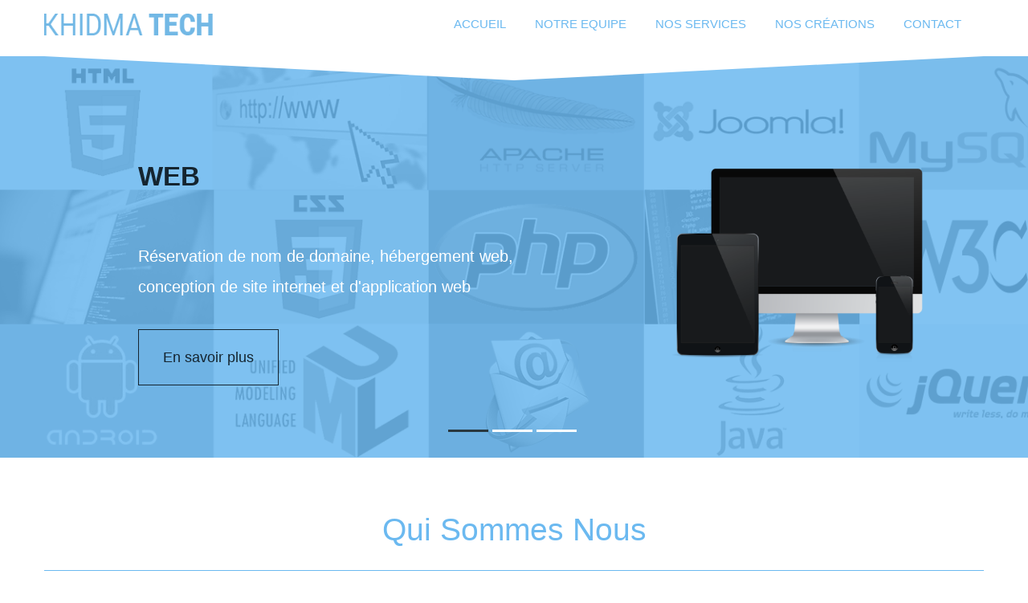

--- FILE ---
content_type: text/html; charset=UTF-8
request_url: https://www.khidmatech.com/accueil.php
body_size: 18184
content:
<!DOCTYPE html>
<html xml:lang="fr" lang="fr">
    <head>
        <meta charset="UTF-8">
        <meta name="viewport" content="width=device-width, initial-scale=1.0">
        <title>Khidma Tech,SSII,développement informatique,Logiciel,Création site web Algérie,Application Mobile - Annaba Algérie</title>
        <meta name="google-site-verification" content="GOIYf_qch-jpVsFAV8UF-rXOzG5tjyAKFILcoWYiG8k" />
        <meta name="author" content="khidmatech" />
        <meta name="description" content="Khidma Tech est une société de service en ingénierie informatique (SSII) basée en Alg&eacute;rie à Annaba , offrant des prestations dans
le domaine des technologies de l'information TIC" />
        <meta name="keywords" content="khidma,khidma tech,khidmatech,technologies de l'information,informatique,consulting,d&eacute;veloppement,tic,alg&eacute;rie,annaba" />
        <!-- Load Roboto font -->
        <!-- <link href='http://fonts.googleapis.com/css?family=Roboto:400,300,700&amp;subset=latin,latin-ext' rel='stylesheet' type='text/css'> -->
        <!-- <link href='http://fonts.googleapis.com/css?family=Exo:400' rel='stylesheet' type='text/css'> -->
        <!-- Load css styles -->
        <link rel="stylesheet" type="text/css" href="https://khidmatech.com/css/bootstrap.css" />
        <link rel="stylesheet" type="text/css" href="https://khidmatech.com/css/bootstrap-responsive.css" />
        <link rel="stylesheet" type="text/css" href="https://khidmatech.com/css/style.css" />
        <link rel="stylesheet" type="text/css" href="https://khidmatech.com/css/kt.css" />
        <!--[if IE 7]>
            <link rel="stylesheet" type="text/css" href="https://khidmatech.com/css/kt-ie7.css" />
        <![endif]-->
        <link rel="stylesheet" type="text/css" href="https://khidmatech.com/css/jquery.cslider.css" />
        <link rel="stylesheet" type="text/css" href="https://khidmatech.com/css/animate.css" />
        <!-- Fav and touch icons -->
        <link rel="apple-touch-icon-precomposed" sizes="144x144" href="https://khidmatech.com/images/ico/apple-touch-icon-144.png">
        <link rel="apple-touch-icon-precomposed" sizes="114x114" href="https://khidmatech.com/images/ico/apple-touch-icon-114.png">
        <link rel="apple-touch-icon-precomposed" sizes="72x72" href="https://khidmatech.com/images/apple-touch-icon-72.png">
        <link rel="apple-touch-icon-precomposed" href="https://khidmatech.com/images/ico/apple-touch-icon-57.png">
        <link rel="shortcut icon" href="https://khidmatech.com/images/ico/favicon.ico">
        <script>
          (function(i,s,o,g,r,a,m){i['GoogleAnalyticsObject']=r;i[r]=i[r]||function(){
          (i[r].q=i[r].q||[]).push(arguments)},i[r].l=1*new Date();a=s.createElement(o),
          m=s.getElementsByTagName(o)[0];a.async=1;a.src=g;m.parentNode.insertBefore(a,m)
          })(window,document,'script','//www.google-analytics.com/analytics.js','ga');
          ga('create', 'UA-44703925-1', 'khidmatech.com');
          ga('send', 'pageview');
        </script>
        <!--<script src="//code.jivosite.com/widget.js" jv-id="gKAWm53IzI" async></script>-->
    </head>
    <body>
        <div class="navbar">
    <div class="navbar-inner">
        <div class="container">
            <a href="https://khidmatech.com/" title="Khidma Tech" class="brand">
                <img src="https://khidmatech.com/images/logo.png" alt="Logo Khidma Tech" />
                <!-- This is website logo -->
            </a>
            <!-- Navigation button, visible on small resolution -->
            <button type="button" class="btn btn-navbar" data-toggle="collapse" data-target=".nav-collapse">
                <i class="icon-menu"></i>
            </button>
            <!-- Main navigation -->
                        <div class="nav-collapse collapse pull-right">
                <ul class="nav" id="top-navigation">
                    <li class=""><a href="https://khidmatech.com/fr/accueil" title="Accueil">Accueil</a></li>
                    <li class=""><a href="https://khidmatech.com/fr/equipe" title="Notre Equipe">Notre Equipe</a></li>
                    <li class=""><a href="https://khidmatech.com/fr/service" title="Nos Services">Nos Services</a></li>
                    <li class=""><a href="https://khidmatech.com/fr/creation" title="Nos Cr&eacute;ations">Nos Cr&eacute;ations</a></li>
                    <li class=""><a href="https://khidmatech.com/fr/contact" title="Contact">Contact</a></li>
                </ul>
            </div>
            <!-- End main navigation -->
        </div>
    </div>
</div>        <!-- Start home section -->
        <div id="home">
            <!-- Start cSlider -->
            <div id="da-slider" class="da-slider">
                <div class="triangle"></div>
                <!-- mask elemet use for masking background image -->
                <div class="mask"></div>
                <!-- All slides centred in container element -->
                <div class="container">
                    <!-- Start first slide -->
                    <div class="da-slide">
                        <h2>Web</h2>
                        <!-- <h4>Customizable</h4> -->
                        <p>Réservation de nom de domaine, hébergement web, conception de site internet et d'application web</p>
                        <a href="https://khidmatech.com/fr/service" title="Nos Services" class="da-link button">En savoir plus</a>
                        <div class="da-img">
                            <img src="https://khidmatech.com/images/Slider01.png" alt="image01" width="320">
                        </div>
                    </div>
                    <!-- End first slide -->
                    <!-- Start second slide -->
                    <div class="da-slide">
                        <h2>Mobile</h2>
                        <!-- <h4>Customizable</h4> -->
                        <p>Conception et réalisation d’application mobile sur smartphone et tablette</p>
                        <a href="https://khidmatech.com/fr/service" title="Nos Services" class="da-link button">En savoir plus</a>
                        <div class="da-img">
                            <img src="https://khidmatech.com/images/Slider02.png" width="320" alt="image02">
                        </div>
                    </div>
                    <!-- End second slide -->
                    <!-- Start third slide -->
                    <div class="da-slide">
                        <h2>Desktop</h2>
                        <!-- <h4>Customizable</h4> -->
                        <p>Développement logiciel sur mesure, entièrement personnalisé et adapté à vos besoins</p>
                        <a href="https://khidmatech.com/fr/service" title="Nos Services" class="da-link button">En savoir plus</a>
                        <div class="da-img">
                            <img src="https://khidmatech.com/images/Slider03.png" width="320" alt="image03">
                        </div>
                    </div>
                    <!-- Start third slide -->
                    <!-- Start cSlide navigation arrows -->
                    <div class="da-arrows">
                        <span class="da-arrows-prev"></span>
                        <span class="da-arrows-next"></span>
                    </div>
                    <!-- End cSlide navigation arrows -->
                </div>
            </div>
        </div>
        <!-- End home section -->
        <!-- Service section start -->
        <div class="section primary-section">
            <div class="container">
                <!-- Start title section -->
                <div class="title">
                    <h1>Qui Sommes Nous</h1>
                    <!-- Section's title goes here -->
                    <!--Simple description for section goes here. -->
                </div>
                <p><strong>Khidma Tech</strong> est une entreprise (<strong>société de service en ingénierie informatique</strong>) basée en <strong>Alg&eacute;rie</strong> à <strong>Annaba</strong> , visant le d&eacute;veloppement dans
le domaine des <strong>technologies de l'information</strong> avec une vision nouvelle, originale et innovante et dont le but est de contribuer &agrave; la revolution de ce
secteur dans le pays.</p>
            </div>
        </div>
        <div class="section secondary-section">
          <div class="triangle"></div>
            <div class="container">
                <!-- Start title section -->
                <div class="title">
                    <h1>Notre Objectif</h1>
                    <!-- Section's title goes here -->
                    <!--Simple description for section goes here. -->
                </div>
                 <p>L&rsquo;objectif de notre <strong>SSII</strong> est d'aider la communaut&eacute; alg&eacute;rienne &agrave; se familiariser avec les technologies
de l'information et de la communication en produisant des services et des applications dans ce domaine et en contribuant &agrave; la cr&eacute;ation
d'un contenu internet purement alg&eacute;rien. Nous nous int&eacute;ressons tout particuli&egrave;rement aux secteurs et organismes sensibles dans notre soci&eacute;t&eacute; et
dans lesquels l'utilisation des technologies de l'information aurait un impact tr&egrave;s positif.</p>
            </div>
        </div>
        <!-- Service section end -->
        <div class="section primary-section">
            <div class="triangle"></div>
            <div class="container centered">
                <p class="large-text">Pour plus d'informations, n'hésitez pas à nous contacté</p>
                <a href="https://khidmatech.com/fr/contact" title="Contact" class="button">Contactez-nous</a>
            </div>
        </div>
        <!-- Client section start -->
        <!--
        <div id="clients">
            <div class="section primary-section">
                <div class="triangle"></div>
                <div class="container">
                    <div class="title">
                        <h1>What Client Say?</h1>
                        <p>Duis mollis placerat quam, eget laoreet tellus tempor eu. Quisque dapibus in purus in dignissim.</p>
                    </div>
                    <div class="row">
                        <div class="span4">
                            <div class="testimonial">
                                <p>"I've worked too hard and too long to let anything stand in the way of my goals. I will not let my teammates down and I will not let myself down."</p>
                                <div class="whopic">
                                    <div class="arrow"></div>
                                    <img src="https://khidmatech.com/images/Client1.png" class="centered" alt="client 1">
                                    <strong>John Doe
                                        <small>Client</small>
                                    </strong>
                                </div>
                            </div>
                        </div>
                        <div class="span4">
                            <div class="testimonial">
                                <p>"In motivating people, you've got to engage their minds and their hearts. I motivate people, I hope, by example - and perhaps by excitement, by having productive ideas to make others feel involved."</p>
                                <div class="whopic">
                                    <div class="arrow"></div>
                                    <img src="https://khidmatech.com/images/Client2.png" class="centered" alt="client 2">
                                    <strong>John Doe
                                        <small>Client</small>
                                    </strong>
                                </div>
                            </div>
                        </div>
                        <div class="span4">
                            <div class="testimonial">
                                <p>"Determine never to be idle. No person will have occasion to complain of the want of time who never loses any. It is wonderful how much may be done if we are always doing."</p>
                                <div class="whopic">
                                    <div class="arrow"></div>
                                    <img src="https://khidmatech.com/images/Client3.png" class="centered" alt="client 3">
                                    <strong>John Doe
                                        <small>Client</small>
                                    </strong>
                                </div>
                            </div>
                        </div>
                    </div>
                    <p class="testimonial-text">
                        "Perfection is Achieved Not When There Is Nothing More to Add, But When There Is Nothing Left to Take Away"
                    </p>
                </div>
            </div>
        </div>
         -->
        <!-- Newsletter section start -->
<div class="section third-section">
    <div class="container newsletter">
        <div class="sub-section">
            <div class="title clearfix">
                <div class="pull-left">
                    <h3>Newsletter</h3>
                </div>
            </div>
        </div>
        <div id="success-subscribe" class="alert alert-success invisible">
			<button type="button" class="close" data-dismiss="alert">×</button>
            <strong>Souscription réussie.</strong>
		</div>
        <div class="row-fluid">
            <div class="span5">
                <p>Abonnez-vous à notre newsletter</p>
            </div>
            <div class="span7">
                <form id="nlform" class="inline-form" action="#">
                    <input type="email" name="email" id="nlmail" class="span8" placeholder="Saisissez votre adresse email" required />
                    <button id="subscribe" class="button button-sp">Souscrire</button>
                </form>
                <div id="err-subscribe" class="error centered">Veuillez introduire une adresse email valide.</div>
            </div>
        </div>
    </div>
</div>
<!-- Newsletter section end -->
<!-- Contact section start -->
<div id="contact" class="contact">
    <div class="section secondary-section">
        <div class="container">
            <div class="row-fluid">
                <div class="span4">
                    <ul class="unstyled">
                        <li><i class="icon-location"></i> 100 locaux professionnels el bouni étage 3 bureau N° 76 Annaba - Algérie</li>
                        <li><i class="icon-email"></i> contact@khidmatech.com</li>
                        <li><i class="icon-phone"></i> </li>
                        <li><i class="icon-mobile"></i> +213 (0) 561 01 98 75</li>
                    </ul>
                </div>
                <div class="span4">
                    <ul class="nav nav-pills nav-stacked">
                        <li><a href="https://khidmatech.com/fr/conseils" title="Conseil et Assistance">Conseil et Assistance</a></li>
                    </ul>
                </div>
                <div class="span4">
                    <ul class="nav nav-pills nav-stacked">
                        <li><a href="https://khidmatech.com/fr/processus" title="Notre Processus">Notre Processus</a></li>
                    </ul>
                </div>
            </div>
            <div class="row-fluid centered">
                <ul class="social">
                    <li>
                        <a href="https://www.facebook.com/KhidmaTech" target="_blank" title="facebook">
                            <span class="icon-facebook-circled"></span>
                        </a>
                    </li>
                    <li>
                        <a href="https://twitter.com/KhidmaTech" target="_blank" title="twitter">
                            <span class="icon-twitter-circled"></span>
                        </a>
                    </li>
                </ul>
            </div>
        </div>
    </div>
</div>
<!-- Contact section edn -->
<!-- Footer section start -->
<div class="footer">
    <p>Copyright &copy; 2015-2021 · Tous droits réservés</p>
</div>
<!-- Footer section end -->
<!-- ScrollUp button start -->
<div class="scrollup">
    <a href="#">
        <i class="icon-up-open"></i>
    </a>
</div>        <!-- Include javascript -->
        <script src="https://khidmatech.com/js/jquery.js"></script>
        <script type="text/javascript" src="https://khidmatech.com/js/bootstrap.js"></script>
        <script type="text/javascript" src="https://khidmatech.com/js/modernizr.custom.js"></script>
        <script type="text/javascript" src="https://khidmatech.com/js/jquery.cslider.js"></script>
        <!-- Load google maps api and call initializeMap function defined in app.js -->
        <!-- <script type="text/javascript" src="https://maps.googleapis.com/maps/api/js?sensor=false&amp;callback=initializeMap"></script> -->
        <!-- css3-mediaqueries.js for IE8 or older -->
        <!--[if lt IE 9]>
            <script src="https://khidmatech.com/js/respond.min.js"></script>
        <![endif]-->
        <script type="text/javascript" src="https://khidmatech.com/js/app.js"></script>
        <script type="text/javascript">
        jQuery(document).ready(function ($) {
          //Initialize header slider.
          $('.da-slider').cslider();
        });
        
        </script>
        <!-- Global site tag (gtag.js) - Google Ads: 610099107 -->
<script async src="https://www.googletagmanager.com/gtag/js?id=AW-610099107"></script>
<script>
  window.dataLayer = window.dataLayer || [];
  function gtag(){dataLayer.push(arguments);}
  gtag('js', new Date());

  gtag('config', 'AW-610099107');
</script>
<!-- Event snippet for Website lead conversion page -->
<script>
  gtag('event', 'conversion', {'send_to': 'AW-610099107/l1j8CPj6mtsBEKO_9aIC'});
</script>

    </body>
</html>


--- FILE ---
content_type: text/css
request_url: https://khidmatech.com/css/style.css
body_size: 19626
content:
/*
 * A Design by GraphBerry
 * Author: GraphBerry
 * Author URL: http://graphberry.com
 * License: http://graphberry.com/pages/license
 */

/* Table of content
1.General - This is created general styles and overide some bootstrap classes.
2.Layout
 2.1 Animations
 2.2 Buttons
 2.3 Thumbnail - overide bootstrap thumbnail and add mased efect
 2.4 Socail icons -style for social icons list
3 Sections - definition for section and subsection
 3.1 Services
 3.2 Portfolio
 3.3 About
 3.4 Clients
 3.5 Price table
 3.6 Newsletter
 3.7 Contact
 3.8 Footer
4 Responsive 
**********************************************************************/

/*
1. General
**********************************************************************/
 body {
    font-family: 'Exo', sans-serif;
    color: #FFF;
    font-size:20px;
    line-height:38px;
}
a {
    color:#152530;
    text-decoration: none;
}
a:hover {
    color: #6BB9F0;
    text-decoration:none;
}
h1, h2, h3, h4, h5, h6 {
    font-weight: normal;
}
h1 {
    margin: 10px;
}
p {
    padding: 10px;
    font-weight: 100;
    color: #fff;
}
.navbar {
    background: #FFF;
    margin-bottom:0;
    min-height:70px;
}

.navbar-fixed-top {
    min-height:60px;
    height:60px;
    padding-top:0;
}
.navbar-inner {
    background: #FFF;
    border-radius:0;
    filter: none;
    border: none;
    box-shadow: none;
}
.navbar .brand img {
    width:210px;
    height:28px;
}
.navbar .nav > li > a {
    text-transform:uppercase;
    line-height: auto;
    vertical-align: middle;
    margin:10px 3px;
    -webkit-box-shadow: none;
    -moz-box-shadow: none;
    border-bottom: 1px solid #FFF;
    box-shadow: none;
    font-size:15px;
    text-shadow: none;
    color: #6BB9F0;
    transition: border-color 1s ease;
    transition: color 1s ease;
}
.navbar .nav > li:hover> a, .navbar .nav > .active > a:hover, .navbar .nav > .active > a:focus {
    /*border-bottom: 1px solid #152530;*/
    color: #152530;
    background-color: transparent;
    box-shadow: none;
    transition: border-color 1s ease;
    transition: color 1s ease;
}
.navbar .nav > .active > a {
    /*border-bottom: 1px solid #152530;*/
    color: #152530;
    background-color: transparent;
    box-shadow: none;
}
.nav-pills {
    margin-bottom: 30px;
}
.nav-pills > li > a {
    background: transparent;
    -webkit-border-radius: 0;
    -moz-border-radius: 0;
    border-radius: 0;
    margin-right:5px;
    padding-left:25px;
    padding-right:25px;
    border: 1px solid #152530;
}
.nav-pills > li > a:hover, .nav-pills > .active > a, .nav-pills > .active > a:hover, .nav-pills > .active > a:focus {
    background: #152530;
    color: #fff;
}
.navbar .btn-navbar:hover, .navbar .btn-navbar {
    border-radius:0;
    background:#6BB9F0;
    color: #000;
}
#pagination a {
  color:#FFF;
}
#pagination a:hover {
  color:#152530;
}
/******
2. Layout
**********************************************************************/
.centered {
    margin-left:auto;
    margin-right:auto;
    float: none;
    text-align: center;
}
/* Use this class if you want ceter element with span* class */
 .center {
    float: none !important;
    margin: 0 auto !important;
    text-align: center;
}
.highlighted-box {
    background:#F4F8F9;
    padding:20px 30px;
}
.highlighted-box h1 {
    margin:0px;
}
.large-text {
    line-height:1.2em;
    font-size: 30px;
    color: #152530;
    padding:20px;
    margin-bottom:20px;
}
.highlighted-box h1, .highlighted-box p {
    color: #152530 !important;
}
.circle-border {
    display: inline-block;
    -webkit-border-radius: 500px;
    -moz-border-radius: 500px;
    border-radius: 500px;
    -khtml-border-radius: 500px;
    border: 3px solid #fff;
}
.left-align {
    text-align:left;
}
.right-align {
    text-align:left;
}
.error {
    color: #CF0000;
    display: none;
}
.invisible {
    display:none;
    visibility:visible;
}
.triangle {
    margin: 0 auto;
    text-align:center;
    width: 0;
    height: 0;
    border-top: 30px solid #FFF;
    border-left: 585px outset transparent;
    border-right: 585px outset transparent;
    position: relative;
}
/*
2.1 Animations
**********/
 .zoom-in {
    -webkit-transform: scale(1, 1);
    -moz-transform: scale(1, 1);
    -o-transform: scale(1, 1);
    -ms-transform: scale(1, 1);
    -webkit-transition: all 250ms ease;
    -moz-transition: all 250ms ease;
    -o-transition: all 250ms ease;
    -ms-transition: all 250ms ease;
    transition: all 250ms ease;
}
.zoom-in:hover {
    -webkit-transform: scale(1.1, 1.1);
    -moz-transform: scale(1.1, 1.1);
    -o-transform: scale(1.1, 1.1);
    -ms-transform: scale(1.1, 1.1);
}
/*
2.2 Buttons - There are buttons on a transparent background, primary and secondary color background.
**********/
 .button,  .button:visited, .button:focus {
    display:inline-block;
    border:1px solid #152530;
    color:#152530;
    background-color:transparent;
    padding:15px 30px;
    font-size:17px;
    line-height:auto;
}
.button:hover, .button:active{
    background-color:#152530;
    color:#fff;
}
.button-sp, .button-sp:visited, .button-sp:focus {
    border:none;
    background-color:#6BB9F0;
    color:#152530;
}
.button-sp:hover, .button-sp:active {
    background-color:#152530;
    color:#6BB9F0;
}
.button-ps, .button-ps:visited, .button-ps:focus {
    border:none;
    background-color:#152530;
    color:#6BB9F0;
}
.button-ps:hover, .button-ps:active {
    background-color:#6BB9F0;
    color:#152530;
}
/*
2.3 Thumbnails - Predefined bootstrap's thumbnail class.
**********/
 .thumbnail {
    width:100%;
    height:100%;
    padding:0;
    overflow: hidden;
    position: relative;
    border:0;
    border-radius:0;
    box-shadow:none;
    text-align:center;
    background: #191a1c;
}
.thumbnail .more {
    display:block;
    z-index:4;
    position:absolute;
    top:-100px;
    left:50%;
    margin:0 auto;
    margin-left:-41px;
    width:80px;
    height:80px;
    font-size:40px;
    color:#fff;
    text-decoration:none;
    line-height: 70px;
    text-align: center;
}
.thumbnail:hover .more {
    top:40%;
    margin-top:-40px;
    -webkit-transition: all 0.3s ease-out;
    -moz-transition: all 0.3s ease-out;
    -o-transition: all 0.3 s ease-out;
    -ms-transition: all 0.3s ease-out;
    transition: all 0.3s ease-out;
}
.thumbnail h3, 
.thumbnail p {
    margin:0;
    padding:0;
    position:relative;
    z-index:4;
}
.thumbnail h3 {
    color: #6BB9F0;
    margin-top:10px;
    font-size:20px;
}
.thumbnail > p {
    padding-bottom:20px;
    color: #FFF;
}
.thumbnail .mask {
    opacity:0.85;
    filter: alpha(opacity=85);
    top:100%;
    left:0;
    width:100%;
    height:100%;
    background:#152530;
    position:absolute;
    -webkit-transition: all 0.2s ease-out;
    -moz-transition: all 0.2s ease-out;
    -o-transition: all 0.2 s ease-out;
    -ms-transition: all 0.2s ease-out;
    transition: all 0.2s ease-out;
}
.thumbnail:hover .mask {
    top:0;
}
.secondary-section .thumbnail > p {
    color: #FFF;
}
/*
2.4 Socail icons
************/
 .social {
    list-style: none;
    float: none;
    position:relative;
    margin:5px; auto;
}
.social li {
    display:inline-block;
    line-height: 32px;
    font-family:'Porta';
    font-size: 32px;
    padding:0 5px;
}
.social li a {
    margin:0;
    padding:0;
    width:32px;
    height:32px;
    color: #6BB9F0;
}
.social li a:hover {
    color:#152530;
}

.secondary-section .social li a {
    color: #FFF;
}
.secondary-section .social li a:hover {
    color:#152530;
}
/*
3. Sections 
***************************************************************************/
.section {
    padding-bottom: 50px;
}
.section.no-padd-b {
    padding-bottom: 0px;
}
.section .container {
    padding-top:50px;
}
.section .container.padd-b-50{
    padding-bottom: 50px;
}
.section .title {
    text-align: center;
    padding:10px;
    margin-bottom: 30px;
}
.section .title h1 {
    font-weight: normal;
    margin-bottom: 20px;
    padding: 0;
}
.section .title > p {
    font-size: 20px;
    color: #152530;
    font-weight: lighter;
}
.primary-section {
    background:#FFF;
}
.primary-section .triangle {
    border-top: 40px solid #6BB9F0;
}
.primary-section .title {
    border-bottom: 1px solid #6BB9F0;
}
.primary-section, .primary-section .title p, .primary-section p, .primary-section h3 {
    color: #152530;
}
.primary-section p {
    font-size: 20px;
}
.primary-section h1 {
    color:#6BB9F0;
}
.secondary-section {
    background:#6BB9F0;
}
.secondary-section .triangle {
    border-top: 40px solid #FFF;
}
.secondary-section .title {
    border-bottom: 1px solid #FFF;
}
.secondary-section h1, .secondary-section .title p {
    color: #FFF;
}
.secondary-section p {
    color: #152530;
    font-size: 20px;
}
/* Third section use bacground image */
.third-section {
    padding-bottom: 70px;
    background: #152530 url(../images/brand-bg.jpg) no-repeat center;
    border-top:6px solid #6BB9F0;
}
.third-section .container {
    padding-top:20px;
    position:relative;
}
.third-section .title {
    border-bottom: 1px solid #A1AAB7;
    color: #6BB9F0;
}
.sub-section {
    margin-top:30px;
}
.sub-section .title {
    padding:0;
}
/*******
3.1 Services  
***************************************/
.service{
    margin-top:20px;
}
 .service, .service h2 {
    padding-top:15px;
}
.service p {
    padding:0px 50px;
    height:60px;
}
.service img {
    width:150px;
    height:150px;
}
/*
3.2 Portfolio
***************************************/
 .single-project {
    margin-bottom:30px;
    background:#152530;
}
.single-project img {
    width:100%;
}
.project-description {
    padding-right:20px;
}
.project-description p {
    padding-left:0;
}
.project-title {
    margin-top:15px;
    margin-bottom:15px;
    border-bottom:1px solid #6BB9F0;
}
.project-title h3 {
    float:left;
    margin-top:0;
    padding:0;
    width:80%;
}
.project-title .close {
    color: #6BB9F0;
    margin-top:10px;
}
.project-info span, .project-title h3 {
    color:#6BB9F0;
}
.project-info {
    font-weight:100;
    padding:10px 0;
}
.project-info a {
    color:#FFF;
}
.project-info span {
    width: 80px;
    display: inline-block;
}
.project-info div {
    margin-bottom:5px;
}
.close {
    float: right;
    width: 40px;
    height: 40px;
    text-align: center;
}
#portfolio-grid .mix {
    opacity: 0;
    display: none;
}
/*
3.3 About
******************************************************************/
 .team .thumbnail {
    box-sizing: border-box;
    -webkit-box-sizing: border-box;
    -moz-box-sizing: border-box;
    padding: 10px;
    border: 1px solid #fff;
}
.team .thumbnail:hover .social {
    z-index: 5;
}
.team .thumbnail:hover .social a {
    color:#fff;
}
.team .thumbnail .mask {
    background: #6BB9F0;
}
.team .thumbnail .mask h2 {
    margin-top:20%;
}
.team .thumbnail .mask, .team .thumbnail .mask h3, .team .thumbnail .mask p, .team .thumbnail:hover h3, .team .thumbnail:hover .social a:hover {
    color:#181A17;
}
.about-text {
    margin-top:30px;
}
.about-text p {
    padding:0;
    font-size:16px;
}
/*********************************************************************
                        SKILLS BAR
*********************************************************************/
 .skills {
    list-style-type: none;
    position: relative;
    margin:0px;
}
.skills li {
    margin-bottom:30px;
    background:#FFF;
    height:40px;
    padding:1px;
}
.skills li h3 {
    position: relative;
    font-size: 15px;
    padding:0;
    margin:0;
    left: 10px;
    z-index: 1;
    color: #152530;
}
.skills li .bar {
    height:40px;
    position:absolute;
    background-color: #6BB9F0;
}
/*
3.4 Clients
**********************************************************************/
 .client-slider img {
    border:1px solid white;
}
.client-slider img:hover {
    background-color:#6BB9F0;
}
.client-nav {
    list-style:none;
    margin-top:10px;
}
.client-nav li {
    float:left;
    display:block;
    margin-left:10px;
}
.client-nav li a {
    display:inherit;
    padding:5px;
    background:#6BB9F0;
    border-radius:3px;
    width:20px;
    height:20px;
}
.client-nav li a:hover {
    background:#152530;
}
.testimonial p {
    color:#152530;
    background:#6BB9F0;
    padding:15px;
    margin:0;
}
.testimonial .arrow {
    margin-left:10px;
    width:0;
    border-top:10px solid #6BB9F0;
    border-left: 20px outset transparent;
    border-right: 20px outset transparent;
}
.testimonial .whopic {
    display:inline-block;
}
.testimonial .whopic img {
    margin-top:10px;
    width:50px;
    height:50px;
    float:left;
}
.testimonial .whopic strong {
    float:left;
    margin-top:10px;
    padding-left:10px;
}
.testimonial .whopic small {
    display:block;
    font-size:12px;
    
}
.testimonial-text{
    display:block;
    font-size:22px;
    text-align:center;
    margin:0 auto;
    margin-top:30px;
    width:70%;
    line-height:1.3em;
}
/*
3.5 Price table
******************************************************************/
 .price-table {
    margin-top: 70px;
    margin-bottom: 20px;
}
.price-column {
    background-color:white;
    -webkit-border-radius: 10px;
    -moz-border-radius: 10px;
    border-radius: 10px;
    padding-bottom:20px;
    margin:0 auto;
    text-align:center;
}
.price-column h3 {
    background-color:#152530;
    text-transform:uppercase;
    text-align: center;
    color:#6BB9F0;
    padding:40px 0px;
    font-size: 36px;
    margin-top:0px;
    -moz-border-radius: 0px;
    -webkit-border-radius: 10px 10px 0px 0px;
    border-radius: 10px 10px 0px 0px;
}
.price-column .list{
    list-style:none;
    margin:20px 50px;
}
.price-column .list li{
    font-weight:lighter;
    color:#747C89;
    font-size:20px;
    border-bottom:1px solid #747C89;
    padding:25px 0px;
}
.price-column .list li.price {
    text-align: center;
    font-size:31px;
    background-color:white;
    color:#747C89;
    margin-top:25px;
}
.price-text{
    margin:30px 0 20px;
    font-size:20px;
    color: #152530;
    font-weight:normal;
}
/*
3.6 Newsletter
********************************************************************/
 .newsletter, .newsletter h2 {
    color: #D7DDDE;
}
.newsletter .title h2 {
    text-align:left;
    padding:0;
    margin:0;
}
.newsletter form {
    text-align:right;
}
.newsletter input {
    margin-top:10px;
    padding:15px;
    height: auto;
}
.newsletter button {
    margin: 0 0 0 20px;
}
.newsletter .button-sp:hover, .newsletter .button-sp:active {
    background-color:#152530;
    color:#FFF;
}

/*
3.7 Contact
********************************************************************/
 .contact {
    background: #6BB9F0;
}
.contact h1, .contact h2, .contact h3, .contact h4, .contact h5, .contact h6, .contact .section .title > p, .contact .social > li > a {
    color: #152530;
}
.contact textarea, .contact input[type="text"], .contact input[type="email"] {
    padding: 10px;
    line-height: 20px;
    height: auto;
}
.contact textarea {
    height: 120px;
}
.contacts, .contact .social {
    color: #fff;
    list-style: none;
    margin-left: 10px;
}
.contacts > li {
    margin-top: 15px;
}
.contacts > li > a {
    color: #fff;
}
.contact-info {
    margin-top:10px;
    margin-bottom:10px;
}
.contact-info p{
     font-weight:normal;
}
.contact-info .icon {
    margin:10px auto;
    font-size:30px;
}
.map-wrapper {
    position:relative;
    height:500px;
}
.map-canvas {
    position:absolute;
    margin-bottom:20px;
    width:100%;
    height:500px;
    color: #29383F;
    position:absolute;
    left:0;
    top:0;
    right:0;
}
.contact .social {
    display: inline-block;
    margin-left:0;
}
.contact .social li {
    line-height: 32px;
    padding:10px 10px;
    font-family:'Porta';
    font-size: 50px;
    transition: margin 0.4s;
    -webkit-transition: margin 0.4s;
}
.contact .social li a {
    color:#fff;
}
.contact .social li a:hover {
    color:#152530;
}
.contact-form {
    background:#fff;
    background: rgba(255, 255, 255, 0.9);
    z-index:110;
    position:relative;
    margin-top:-25px;
    padding:20px;
}
.contact-form h3 {
    color:#838589;
    padding-bottom:20px;
}
.message-btn {
    border:1px solid #747C89;
    color:#747C89;
    background-color:transparent;
    padding:15px 30px;
    font-size:17px;
}
.message-btn:hover {
	background-color:#152530;
	border:1px solid #152530;
    color:#FFF;
}
.contact-info {
    text-align:center;
    font-size:22px;
}
.contact li {
    line-height: 30px;
}
.info-mail {
    border:1px solid white;
    width:60%;
    margin:0 auto;
    padding:15px;
    color:#152530;
}
.black {
    color:#152530;
}
/*
3.8 Footer
********************************************************************/
 .footer {
    background: #152530;
    text-align: center;
}
.footer > p {
    color: #fff;
    margin:0;
}
.scrollup {
    text-align:center;
    cursor:pointer;
    vertical-align:middle;
    width:39px;
    height:39px;
    border-radius:5px;
    font-size:20px;
    position:fixed;
    bottom:30px;
    right:20px;
	border:1px solid #fff;
    display:none;
    background: #6BB9F0;
}
.scrollup > a {
    position:relative;
    color:#fff;
}
/*
4 Responsible
********************************************************************/
 @media (min-width: 1200px) {
    .thumbnail .more {
        margin-left:-41px;
        width:80px;
        height:80px;
        border-radius:40px;
        line-height: 80px;
    }
}
@media (max-width: 979px) {
    body {
        padding-left:0;
        padding-right:0;
    }
    .navbar-fixed-top, .navbar-fixed-bottom {
        position: fixed;
    }
    .navbar .nav > li > a {
        line-height: 20px;
        vertical-align: middle;
    }
    .section {
        padding-left:20px;
        padding-right:20px;
    }
    .navbar-fixed-top, .navbar-fixed-bottom, .navbar-static-top {
        margin-left: 0px;
        margin-right: 0px;
    }
    .nav-collapse {
        clear: both;
    }
    .nav-collapse .nav {
        float: none;
        margin: 0 0 10px;
    }
    .nav-collapse .nav > li {
        float: none;
    }
    .nav-collapse, .nav-collapse.collapse {
        width: 100%;
        display: inherit;
    }
    .thumbnail .more {
        margin-left:-21px;
        width:40px;
        height:40px;
        border-radius:30px;
        line-height: 40px;
    }
    .thumbnail:hover .more {
        margin-top:-20px;
    }
    .newsletter form {
        text-align:center;
    }
}
@media (max-width: 767px) {
    .info-mail {
        width:90%;
        padding:15px 0px;
    }
    .project-description {
        padding-left:20px;
    }
    .price-column, .testimonial {
        margin-top:30px;
    }
}

--- FILE ---
content_type: text/css
request_url: https://khidmatech.com/css/kt.css
body_size: 3721
content:
@font-face {
  font-family: 'porta';
  src: url('../fonts/kt.eot?49924914');
  src: url('../fonts/kt.eot?49924914#iefix') format('embedded-opentype'),
       url('../fonts/kt.woff?49924914') format('woff'),
       url('../fonts/kt.ttf?49924914') format('truetype'),
       url('../fonts/kt.svg?49924914#porta') format('svg');
  font-weight: normal;
  font-style: normal;
}
/* Chrome hack: SVG is rendered more smooth in Windozze. 100% magic, uncomment if you need it. */
/* Note, that will break hinting! In other OS-es font will be not as sharp as it could be */
/*
@media screen and (-webkit-min-device-pixel-ratio:0) {
  @font-face {
    font-family: 'porta';
    src: url('../font/porta.svg?49924914#porta') format('svg');
  }
}
*/
 
 [class^="icon-"]:before, [class*=" icon-"]:before {
  font-family: "porta";
  font-style: normal;
  font-weight: normal;
  speak: none;
 
  display: inline-block;
  text-decoration: inherit;
  
  text-align: center;
  /* opacity: .8; */
 
  /* For safety - reset parent styles, that can break glyph codes*/
  font-variant: normal;
  text-transform: none;
     
  /* fix buttons height, for twitter bootstrap */
  
 
  /* you can be more comfortable with increased icons size */
   /*font-size: 120%; */


 
  /* Uncomment for 3D effect */
  /* text-shadow: 1px 1px 1px rgba(127, 127, 127, 0.3); */
}

.icon-plus:before { content: '\e826'; } /* '' */
.icon-email:before { content: '\e825'; } /* '' */
.icon-cog:before { content: '\e823'; } /* '' */
.icon-ok:before { content: '\e80a'; } /* '' */
.icon-cancel:before { content: '\e80b'; } /* '' */
.icon-calendar:before { content: '\e10b'; } /* '' */
.icon-help-circled:before { content: '\e81a'; } /* '' */
.icon-location:before { content: '\e81b'; } /* '' */
.icon-left-open:before { content: '\e804'; } /* '' */
.icon-right-open:before { content: '\e803'; } /* '' */
.icon-up-open:before { content: '\e805'; } /* '' */
.icon-menu-1:before { content: '\e800'; } /* '' */
.icon-link-ext:before { content: '\e822'; } /* '' */
.icon-menu:before { content: '\e801'; } /* '' */
.icon-mail-alt:before { content: '\e81c'; } /* '' */
.icon-angle-left:before { content: '\e81e'; } /* '' */
.icon-angle-right:before { content: '\e81f'; } /* '' */
.icon-angle-up:before { content: '\e820'; } /* '' */
.icon-angle-down:before { content: '\e821'; } /* '' */
.icon-desktop:before { content: '\e814'; } /* '' */
.icon-mobile:before { content: '\e81d'; } /* '' */
.icon-calendar-empty:before { content: '\e802'; } /* '' */
.icon-github-circled:before { content: '\e811'; } /* '' */
.icon-vimeo-circled:before { content: '\e808'; } /* '' */
.icon-twitter-circled:before { content: '\e807'; } /* '' */
.icon-facebook-circled:before { content: '\e80e'; } /* '' */
.icon-gplus-circled:before { content: '\e80d'; } /* '' */
.icon-pinterest-circled:before { content: '\e809'; } /* '' */
.icon-linkedin-circled:before { content: '\e806'; } /* '' */
.icon-dribbble-circled:before { content: '\e80f'; } /* '' */
.icon-stumbleupon-circled:before { content: '\e810'; } /* '' */
.icon-lastfm-circled:before { content: '\e812'; } /* '' */
.icon-skype-circled:before { content: '\e813'; } /* '' */
.icon-globe:before { content: '\e815'; } /* '' */
.icon-award:before { content: '\e816'; } /* '' */
.icon-user:before { content: '\e818'; } /* '' */
.icon-users:before { content: '\e819'; } /* '' */
.icon-chart-bar:before { content: '\e80c'; } /* '' */
.icon-phone:before { content: '\e824'; } /* '' */
.icon-megaphone:before { content: '\e817'; } /* '' */

--- FILE ---
content_type: text/javascript
request_url: https://khidmatech.com/js/app.js
body_size: 5796
content:
'use strict';

jQuery(document).ready(function ($) {

    var lastId,
        topMenu = $("#top-navigation"),
        topMenuHeight = topMenu.outerHeight(),
        // All list items
        menuItems = topMenu.find("a"),
        // Anchors corresponding to menu items
        scrollItems = menuItems.map(function () {
            var item = $(this).attr("href");
            if (item.length) {
                return item;
            }
        });

    //Get width of container
    var containerWidth = $('.section .container').width();
    //Resize animated triangle
    $(".triangle").css({
        "border-left": containerWidth / 2 + 'px outset transparent',
        "border-right": containerWidth / 2 + 'px outset transparent'
    });
    $(window).resize(function () {
        containerWidth = $('.container').width();
        $(".triangle").css({
            "border-left": containerWidth / 2 + 'px outset transparent',
            "border-right": containerWidth / 2 + 'px outset transparent'
        });
    });

    // Bind to scroll
    $(window).scroll(function () {

        //Display or hide scroll to top button 
        if ($(this).scrollTop() > 100) {
            $('.scrollup').fadeIn();
        } else {
            $('.scrollup').fadeOut();
        }

        if ($(this).scrollTop() > 130) {
            $('.navbar').addClass('navbar-fixed-top animated fadeInDown');
        } else {
            $('.navbar').removeClass('navbar-fixed-top animated fadeInDown');
        }

        // Get container scroll position
        var fromTop = $(this).scrollTop() + topMenuHeight + 10;

        // Get id of current scroll item
        var cur = scrollItems.map(function () {
            if ($(this).offset().top < fromTop)
                return this;
        });

        // Get the id of the current element
        cur = cur[cur.length - 1];
        var id = cur && cur.length ? cur[0].id : "";

        if (lastId !== id) {
            lastId = id;
            // Set/remove active class
            menuItems
                .parent().removeClass("active")
                .end().filter("[href=#" + id + "]").parent().addClass("active");
        }
    });

    /*
    Function for scroliing to top
    ************************************/
    $('.scrollup').click(function () {
        $("html, body").animate({
            scrollTop: 0
        }, 600);
        return false;
    });

    $(window).load(function () {
        function filterPath(string) {
            return string.replace(/^\//, '').replace(/(index|default).[a-zA-Z]{3,4}$/, '').replace(/\/$/, '');
        }
        $('a[href*=#]').each(function () {
            if (filterPath(location.pathname) == filterPath(this.pathname) && location.hostname == this.hostname && this.hash.replace(/#/, '')) {
                var $targetId = $(this.hash),
                    $targetAnchor = $('[name=' + this.hash.slice(1) + ']');
                var $target = $targetId.length ? $targetId : $targetAnchor.length ? $targetAnchor : false;

                if ($target) {

                    $(this).click(function () {

                        //Hack collapse top navigation after clicking
                        topMenu.parent().attr('style', 'height:0px').removeClass('in'); //Close navigation
                        $('.navbar .btn-navbar').addClass('collapsed');

                        var targetOffset = $target.offset().top - 63;
                        $('html, body').animate({
                            scrollTop: targetOffset
                        }, 800);
                        return false;
                    });
                }
            }
        });
    });

    /*
    Sand newsletter
    **********************************************************************/
    // $('#subscribe').click(function () {
    $('#nlform').on("submit",function (e) {
        // e.preventDefault();
        // e.stopPropagation();
        var error = false;
        var emailCompare = /^([a-z0-9_.-]+)@([0-9a-z.-]+).([a-z.]{2,6})$/; // Syntax to compare against input
        var email = $('input#nlmail').val().toLowerCase(); // get the value of the input field
        if (email == "" || email == " " || !emailCompare.test(email)) {
            $('#err-subscribe').show(500);
            $('#err-subscribe').delay(4000);
            $('#err-subscribe').animate({
                height: 'toggle'
            }, 500, function () {
                // Animation complete.
            });
            error = true; // change the error state to true
        }

        if (error === false) {
            $.ajax({
                type: 'POST',
                url: 'http://www.khidmatech.com/php/newsletter.php',

                data: {
                    email: $('#nlmail').val()
                },
                error: function (request, error) {
                    alert("ERREUR");
                },
                success: function (response) {
                    if (response == 'OK') {
                        $('#success-subscribe').show();
                        $('#nlmail').val('')
                    } else {
                        alert("ERREUR");
                    }
                }
            });
        }
        return false;
    });

    /************************
    Animate elements
    *************************/
    
    //Animate triangles
    jQuery('.triangle').bind('inview', function (event, visible) {
        if (visible == true) {
            jQuery(this).addClass("animated fadeInDown");
        } else {
            jQuery(this).removeClass("animated fadeInDown");
        }
    });
    
});



--- FILE ---
content_type: text/plain
request_url: https://www.google-analytics.com/j/collect?v=1&_v=j102&a=1343047246&t=pageview&_s=1&dl=https%3A%2F%2Fwww.khidmatech.com%2Faccueil.php&ul=en-us%40posix&dt=Khidma%20Tech%2CSSII%2Cd%C3%A9veloppement%20informatique%2CLogiciel%2CCr%C3%A9ation%20site%20web%20Alg%C3%A9rie%2CApplication%20Mobile%20-%20Annaba%20Alg%C3%A9rie&sr=1280x720&vp=1280x720&_u=IEBAAAABAAAAACAAI~&jid=2049331320&gjid=2143231402&cid=1767047659.1769385542&tid=UA-44703925-1&_gid=508423015.1769385542&_r=1&_slc=1&z=2093056084
body_size: -451
content:
2,cG-X9JECSH72D